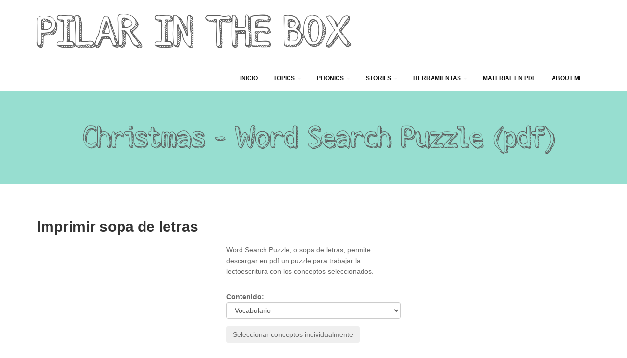

--- FILE ---
content_type: text/html; charset=utf-8
request_url: http://pilarinthebox.com/word-search-puzzle/topic/christmas/
body_size: 3852
content:
<!doctype html>
<html lang="es">


<head>
<meta http-equiv="Content-type" content="text/html; charset=utf-8">
<meta name="viewport" content="width=device-width, initial-scale=1.0">
<meta name="keywords" content="">
<meta name="description" content="">
<title>Word Search Puzzle (pdf) | Pilar In The Box</title>
<link rel="shortcut icon" href="/static/img/favicon.ico">



<link rel="stylesheet" href="https://use.fontawesome.com/releases/v5.7.1/css/all.css" integrity="sha384-fnmOCqbTlWIlj8LyTjo7mOUStjsKC4pOpQbqyi7RrhN7udi9RwhKkMHpvLbHG9Sr" crossorigin="anonymous">
<link rel="stylesheet" href="/static/CACHE/css/ca610be18e1b.css" type="text/css" />

<script type="text/javascript" src="/static/CACHE/js/c61641b50947.js"></script>

<!--[if lt IE 9]>
<script src="/static/js/html5shiv.js"></script>
<script src="/static/js/respond.min.js"></script>
<![endif]-->


</head>

<body id="body">
<div id="wrapper">
	<header>
<div class="navbar navbar-default navbar-static-top" role="navigation" style="height: 110px;">
<div class="container pinthebox-header">
    <a class="navbar-brand pinthebox-site-title" href="/"><span>Pilar In The Box</span></a>
    <div class="navbar-header">
        <button type="button" class="navbar-toggle" data-toggle="collapse" data-target=".navbar-collapse">
            <span class="icon-bar"></span>
            <span class="icon-bar"></span>
            <span class="icon-bar"></span>
        </button>
    </div>
    <div class="navbar-collapse collapse">
           
<ul class="nav navbar-nav"><li id="dropdown-menu-home"><a href="/">Inicio</a></li><li class="dropdown
               "
        id="topics"><a href="/topics/"
        
        class="dropdown-toggle disabled" data-toggle="dropdown"
        >
            Topics
            <b class="caret"></b></a><ul class="dropdown-menu"><li class="
               "
        id="topics-actions"><a href="/topics/actions/">Actions</a></li><li class="
               "
        id="topics-body"><a href="/topics/body/">Body</a></li><li class="
               "
        id="topics-camping"><a href="/topics/camping/">Camping</a></li><li class="
               "
        id="topics-christmas"><a href="/topics/christmas/">Christmas</a></li><li class="
               "
        id="topics-city"><a href="/topics/city/">City</a></li><li class="
               "
        id="topics-clothes"><a href="/topics/clothes/">Clothes</a></li><li class="
               "
        id="topics-colours"><a href="/topics/colours/">Colours</a></li><li class="
               "
        id="topics-dinosaurs"><a href="/topics/dinosaurs/">Dinosaurs</a></li><li class="
               "
        id="topics-extra-grammar"><a href="/topics/extra-grammar/">Extra: Grammar</a></li><li class="
               "
        id="topics-extra"><a href="/topics/extra/">Extra: Words</a></li><li class="
               "
        id="topics-family"><a href="/topics/family/">Family</a></li><li class="
               "
        id="topics-fantasy"><a href="/topics/fantasy/">Fantasy</a></li><li class="
               "
        id="topics-feelings"><a href="/topics/feelings/">Feelings</a></li><li class="
               "
        id="topics-food"><a href="/topics/food/">Food</a></li><li class="
               "
        id="topics-halloween"><a href="/topics/halloween/">Halloween</a></li><li class="
               "
        id="topics-house"><a href="/topics/house/">House</a></li><li class="
               "
        id="topics-jobs"><a href="/topics/jobs/">Jobs</a></li><li class="
               "
        id="topics-letters"><a href="/topics/letters/">Letters</a></li><li class="
               "
        id="topics-london"><a href="/topics/london/">London</a></li><li class="
               "
        id="topics-numbers"><a href="/topics/numbers/">Numbers</a></li><li class="
               "
        id="topics-pets-and-farm-animals"><a href="/topics/pets-and-farm-animals/">Pets and Farm animals</a></li><li class="
               "
        id="topics-school"><a href="/topics/school/">School</a></li><li class="
               "
        id="topics-space"><a href="/topics/space/">Space</a></li><li class="
               "
        id="topics-sports"><a href="/topics/sports/">Sports</a></li><li class="
               "
        id="topics-spring"><a href="/topics/spring/">Spring</a></li><li class="
               "
        id="topics-subjects"><a href="/topics/subjects/">Subjects</a></li><li class="
               "
        id="topics-summer"><a href="/topics/summer/">Summer</a></li><li class="
               "
        id="topics-toys"><a href="/topics/toys/">Toys</a></li><li class="
               "
        id="topics-transports"><a href="/topics/transports/">Transports</a></li><li class="
               "
        id="topics-weather"><a href="/topics/weather/">Weather</a></li><li class="
               "
        id="topics-wild-animals"><a href="/topics/wild-animals/">Wild animals</a></li></ul></li><li class="dropdown
               "
        id="phonics"><a href="/phonics/"
        
        class="dropdown-toggle disabled" data-toggle="dropdown"
        >
            Phonics
            <b class="caret"></b></a><ul class="dropdown-menu"><li class="
               "
        id="phonics-all"><a href="/phonics/all/">All</a></li><li class="
               "
        id="phonics-sh"><a href="/phonics/sh/">SH</a></li><li class="
               "
        id="phonics-h"><a href="/phonics/h/">H</a></li><li class="
               "
        id="phonics-oo"><a href="/phonics/oo/">OO</a></li><li class="
               "
        id="phonics-w"><a href="/phonics/w/">W</a></li><li class="
               "
        id="phonics-ee"><a href="/phonics/ee/">EE</a></li></ul></li><li class="dropdown
               "
        id="story"><a href="/story/"
        
        class="dropdown-toggle disabled" data-toggle="dropdown"
        >
            Stories
            <b class="caret"></b></a><ul class="dropdown-menu"><li class="
               "
        id="story-comprehension"><a href="/story/comprehension/">Story Comprehension</a></li><li class="
               "
        id="story-generator"><a href="/story/generator/">Story Generator</a></li></ul></li><li class="dropdown
               "
        id="herramientas"><a href="/herramientas/"
        
        class="dropdown-toggle disabled" data-toggle="dropdown"
        >
            Herramientas
            <b class="caret"></b></a><ul class="dropdown-menu"><li class="
               "
        id="herramientas-audio"><a href="/herramientas/audio/">Audio en inglés</a></li><li class="
               "
        id="herramientas-enlaces-moodle"><a href="/herramientas/enlaces-moodle/">Enlaces en moodle</a></li></ul></li><li class="
               "
        id="material-pdf-para-imprimir"><a href="/material-pdf-para-imprimir/"
        >
            Material en PDF
            
        </a></li><li class="
               "
        id="about-me"><a href="/about-me/"
        >
            About me
            
        </a></li></ul>

    </div>
</div>
</div>
	</header>

    <div class="container"></div>








    <section class="pinthebox-callaction pinthebox-palette-titles">
	<div class="container">
		<div class="row">
			<div class="col-sm-12">
				<div class="big-cta">
					<div class="cta-text pinthebox-pagetitle-container">
						<span class="pinthebox-title-stroke-large pinthebox-palette-titles">
                                <a href="/topics/christmas/">Christmas</a>
                            
                                -
                                <a href="http://pilarinthebox.com/word-search-puzzle/topic/christmas/">Word Search Puzzle (pdf)</a>
                            
                        </span>
					</div>
				</div>
			</div>
		</div>
	</div>
</section>


<section id="content">
<div class="container">
<div class="row">




<div class="col-md-12 middle">
    
    <h2>Imprimir sopa de letras</h2>

    <div class="row">
        <div class="col-lg-4 col-lg-offset-4">
            <emph>Word Search Puzzle</emph>, o sopa de letras, permite descargar
            en pdf un puzzle para trabajar la lectoescritura con los conceptos
            seleccionados.
        </div>
    </div>
    <div class="row">
        <div class="col-lg-4 col-lg-offset-4">
            <form  method="post">
    <input type='hidden' name='csrfmiddlewaretoken' value='uC6Xk87YQjfmdP9y7jBIXB7FY5kkrEpm76iTWAmsfZqXANuPXkvkPx2MYIykGZgJ' />
    
    
    <input type="hidden" name="topics" value="christmas" id="id_topics_0" />
    
    <input type="hidden" name="phonics" value="any" id="id_phonics_0" />
    
    
    
        <div class="form-group form-pinthebox">
            
            
                <label for="id_content">Contenido:</label>
                
                <select name="content" id="id_content">
  <option value="any">Todo</option>

  <option value="voc" selected>Vocabulario</option>

  <option value="desc">Descripciones</option>

</select>
            
        </div>
    
        <div class="form-group form-pinthebox">
            
            
                <div class="form-pinthebox-collapsible">
                
                    <button class="btn" type="button"
                            data-toggle="collapse" data-target="#pinthebox-collapsible-EYBFZCAHDO"
                            aria-expanded="false" aria-controls="pinthebox-collapsible-EYBFZCAHDO">
                        Seleccionar conceptos individualmente
                    </button>
                    
                    <div id="pinthebox-collapsible-EYBFZCAHDO" class="collapse">
                        <ul id="id_id">
    <li><label for="id_id_0"><input type="checkbox" name="id" value="C190" id="id_id_0" />
 Bell</label>

</li>
    <li><label for="id_id_1"><input type="checkbox" name="id" value="C179" id="id_id_1" />
 Candy cane</label>

</li>
    <li><label for="id_id_2"><input type="checkbox" name="id" value="C189" id="id_id_2" />
 Christmas hat</label>

</li>
    <li><label for="id_id_3"><input type="checkbox" name="id" value="C180" id="id_id_3" />
 Christmas lights</label>

</li>
    <li><label for="id_id_4"><input type="checkbox" name="id" value="C177" id="id_id_4" />
 Christmas tree</label>

</li>
    <li><label for="id_id_5"><input type="checkbox" name="id" value="C181" id="id_id_5" />
 Elf</label>

</li>
    <li><label for="id_id_6"><input type="checkbox" name="id" value="C176" id="id_id_6" />
 Father Christmas</label>

</li>
    <li><label for="id_id_7"><input type="checkbox" name="id" value="C182" id="id_id_7" />
 Gingerbread Man</label>

</li>
    <li><label for="id_id_8"><input type="checkbox" name="id" value="C183" id="id_id_8" />
 Merry Christmas</label>

</li>
    <li><label for="id_id_9"><input type="checkbox" name="id" value="C178" id="id_id_9" />
 Presents</label>

</li>
    <li><label for="id_id_10"><input type="checkbox" name="id" value="C184" id="id_id_10" />
 Rudolph</label>

</li>
    <li><label for="id_id_11"><input type="checkbox" name="id" value="C185" id="id_id_11" />
 Sleigh</label>

</li>
    <li><label for="id_id_12"><input type="checkbox" name="id" value="C186" id="id_id_12" />
 Snowman</label>

</li>
    <li><label for="id_id_13"><input type="checkbox" name="id" value="C187" id="id_id_13" />
 Star</label>

</li>
    <li><label for="id_id_14"><input type="checkbox" name="id" value="C188" id="id_id_14" />
 Stocking</label>

</li>
</ul>
                    </div>
                
                </div>
            
        </div>
    
        <div class="form-group form-pinthebox">
            
            
                <label for="id_levels">Nivel:</label>
                
                <select name="levels" id="id_levels">
  <option value="any" selected>Todos</option>

  <option value="3">3 años</option>

  <option value="4">4 años</option>

  <option value="5">5 años</option>

  <option value="6">1º primaria</option>

</select>
            
        </div>
    
        <div class="form-group form-pinthebox">
            
            
                <label for="id_language">Idioma:</label>
                
                <select name="language" id="id_language">
  <option value="EN">Inglés</option>

  <option value="ES">Español</option>

</select>
            
        </div>
    
        <div class="form-group form-pinthebox">
            
            
                <label for="id_size_and_num_concepts">Tamaño:</label>
                
                <select name="size_and_num_concepts" id="id_size_and_num_concepts">
  <option value="804">8x8 (máx. 4 palabras)</option>

  <option value="806">8x8 (máx. 6 palabras)</option>

  <option value="808" selected>8x8 (máx. 8 palabras)</option>

  <option value="1208">12x12 (máx. 8 palabras)</option>

  <option value="1212">12x12 (máx. 12 palabras)</option>

  <option value="1414">14x14 (máx. 14 palabras)</option>

</select>
            
        </div>
    
        <div class="form-group form-pinthebox">
            
            
                <label>Dificultad:</label>
                
                <ul id="id_type_puzzle">
    <li><label for="id_type_puzzle_0"><input type="checkbox" name="type_puzzle" value="diagonal" id="id_type_puzzle_0" checked />
 Palabras en diagonal</label>

</li>
    <li><label for="id_type_puzzle_1"><input type="checkbox" name="type_puzzle" value="backwards" id="id_type_puzzle_1" />
 Palabras al revés</label>

</li>
    <li><label for="id_type_puzzle_2"><input type="checkbox" name="type_puzzle" value="overlap" id="id_type_puzzle_2" />
 Palabras solapadas</label>

</li>
</ul>
            
        </div>
    
        <div class="form-group form-pinthebox">
            
            
                <label>Lista de palabras:</label>
                
                <ul id="id_type_solution">
    <li><label for="id_type_solution_0"><input type="checkbox" name="type_solution" value="text" id="id_type_solution_0" checked />
 Texto</label>

</li>
    <li><label for="id_type_solution_1"><input type="checkbox" name="type_solution" value="image" id="id_type_solution_1" checked />
 Pictograma</label>

</li>
</ul>
            
        </div>
    
    <input type="submit" class="btn btn-large btn-theme" style="width: 100%;" value="Descargar en PDF">
</form>

        </div>
    </div>

</div>



</div>
</div>
</section>

<footer>
<div class="container">

<div id="sub-footer">
<div class="row">
    <div class="col-sm-6">
        <div class="copyright">
            <p>
                <span>
                    Programado por
                    <a target="_blank" href="http://pedro.bibiloni.es/">Pedro Bibiloni</a>.
                    Creado gracias a
                    <a target="_blank" href="https://www.djangoproject.com/">Django</a>,
                    <a target="_blank" href="http://mezzanine.jupo.org/">Mezzanine</a>,
                    <a target="_blank" href="http://bootstraptaste.com">Bootstraptaste</a> y
                    <a target="_blank" href="http://thecodinghouse.in">CodingHouse</a>.
                </span>
            </p>
            <p>
                <span>Esta página web puede utilizar Cookies, que entendemos que aceptas al usarla.</span>
            </p>
        </div>
    </div>
</div>
</div>
</div>
</footer>
</div>
<script type="text/javascript" src="/static/CACHE/js/677180e31f55.js"></script>

</body>
</html>


--- FILE ---
content_type: text/plain
request_url: https://www.google-analytics.com/j/collect?v=1&_v=j102&a=1771558026&t=pageview&_s=1&dl=http%3A%2F%2Fpilarinthebox.com%2Fword-search-puzzle%2Ftopic%2Fchristmas%2F&ul=en-us%40posix&dt=Word%20Search%20Puzzle%20(pdf)%20%7C%20Pilar%20In%20The%20Box&sr=1280x720&vp=1280x720&_u=IEBAAEABAAAAACAAI~&jid=1112824726&gjid=1720661402&cid=1316283448.1768870736&tid=UA-27927289-4&_gid=1653643317.1768870736&_r=1&_slc=1&z=1019853372
body_size: -286
content:
2,cG-6E12ESNXQB